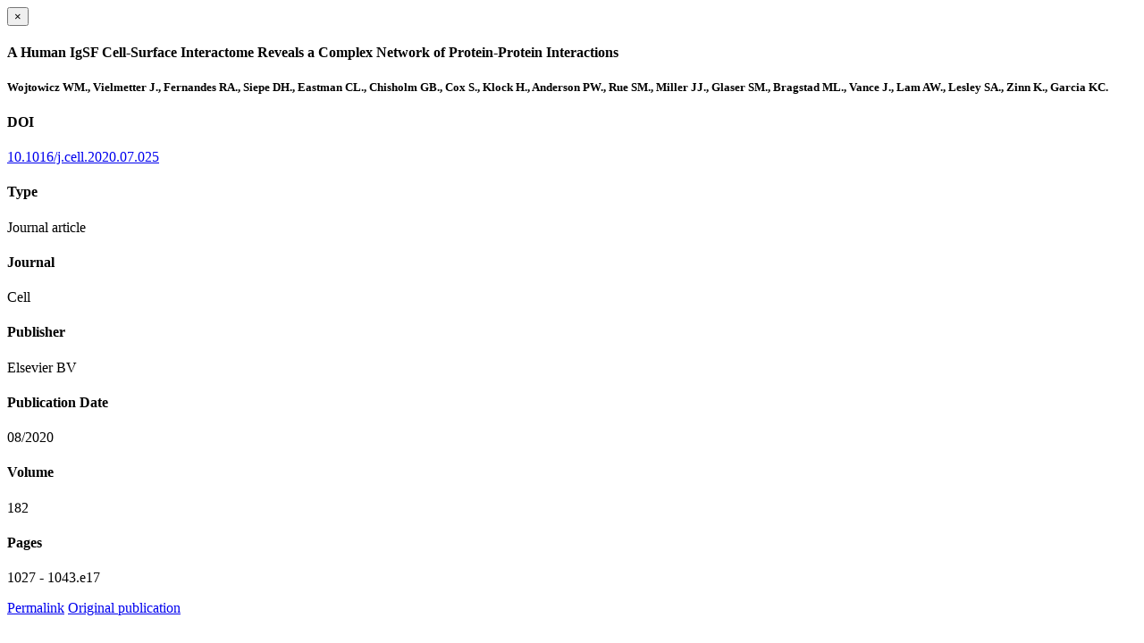

--- FILE ---
content_type: text/html; charset=utf-8
request_url: https://www.camsoxford.ox.ac.uk/coi-publications/1128981/modal
body_size: 900
content:
<!doctype html>
<html xmlns="http://www.w3.org/1999/xhtml" lang="en" xml:lang="en">

    <body><div id="publication-modal">

        <div class="modal-dialog">
            <div class="modal-content">

                <div class="modal-header">
                    <button type="button" class="close" data-dismiss="modal" aria-hidden="true">×</button>
                    <h4 class="modal-title">A Human IgSF Cell-Surface Interactome Reveals a Complex Network of Protein-Protein Interactions</h4>
                </div>

                <div class="modal-body">

                    <div class="row">
                        <div class="col-md-8">
                            <h5 style="margin-bottom:10px">Wojtowicz WM., Vielmetter J., Fernandes RA., Siepe DH., Eastman CL., Chisholm GB., Cox S., Klock H., Anderson PW., Rue SM., Miller JJ., Glaser SM., Bragstad ML., Vance J., Lam AW., Lesley SA., Zinn K., Garcia KC.</h5>

                            

                            

                        </div>

                        <div class="modal-sidebar col-md-4">
                            
                                <h4>DOI</h4>
                                <p>
                                    <a href="http://doi.org/10.1016/j.cell.2020.07.025" target="_blank" rel="noopener">10.1016/j.cell.2020.07.025</a>
                                </p>
                            

                            
                                <h4>Type</h4>
                                <p>Journal article</p>
                            

                            
                                <h4>Journal</h4>
                                <p>Cell</p>
                            

                            

                            

                            
                                <h4>Publisher</h4>
                                <p>Elsevier BV</p>
                            

                            
                                <h4>Publication Date</h4>
                                <p>08/2020</p>
                            

                            
                                <h4>Volume</h4>
                                <p>182</p>
                            

                            
                                <h4>Pages</h4>
                                <p>
                                    1027
                                    -
                                    1043.e17
                                </p>
                            

                            

                            
                            
                            

                            

                        </div>

                    </div>


                </div>

                <div class="modal-footer">
                    
                    <a href="https://www.camsoxford.ox.ac.uk/@@redirect-to-uuid/dd5329962b3f4677aa59b32b5a0adcdd" role="button" target="_blank" rel="noopener" title="Permalink" class="btn btn-default">Permalink</a>
                    <a role="button" title="Original publication" class="btn btn-default" target="_blank" rel="noopener" href="http://doi.org/10.1016/j.cell.2020.07.025">Original publication</a>
                    
                    
                </div>

            </div>
        </div>

    </div>

</body></html>